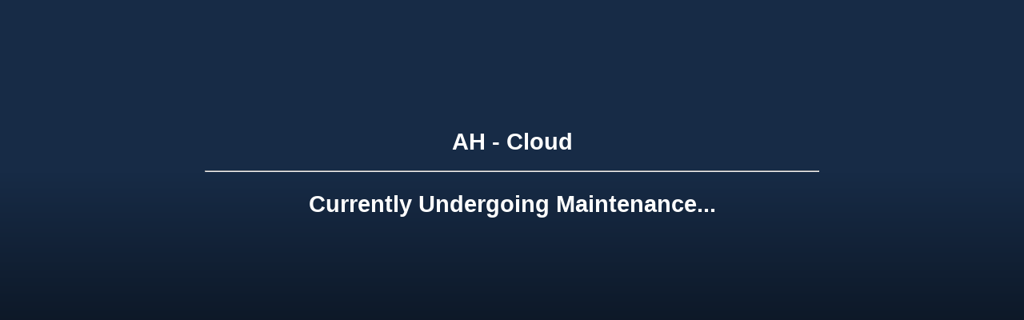

--- FILE ---
content_type: text/html
request_url: http://2015.biomaterials.org/
body_size: 4163
content:
<!doctype html>
<html>
  <head>
    <meta charset='utf-8'>
    <meta name='viewport' content='width=device-width, initial-scale=1'>
    <title>HTTP Server Test Page powered by: Rocky Linux</title>
    <style type="text/css">
      /*<![CDATA[*/
      
      html {
        height: 100%;
        width: 100%;
      }  
        body {
  background: rgb(20,72,50);
  background: -moz-linear-gradient(180deg, rgba(23,43,70,1) 30%, rgba(0,0,0,1) 90%)  ;
  background: -webkit-linear-gradient(180deg, rgba(23,43,70,1) 30%, rgba(0,0,0,1) 90%) ;
  background: linear-gradient(180deg, rgba(23,43,70,1) 30%, rgba(0,0,0,1) 90%);
  background-repeat: no-repeat;
  background-attachment: fixed;
  filter: progid:DXImageTransform.Microsoft.gradient(startColorstr="#3c6eb4",endColorstr="#3c95b4",GradientType=1); 
        color: white;
        font-size: 0.9em;
        font-weight: 400;
        font-family: 'Montserrat', sans-serif;
        margin: 0;
        padding: 10em 6em 10em 6em;
        box-sizing: border-box;      
        
      }

   
  h1 {
    text-align: center;
    margin: 0;
    padding: 0.6em 2em 0.4em;
    color: #fff;
    font-weight: bold;
    font-family: 'Montserrat', sans-serif;
    font-size: 2em;
  }
  h1 strong {
    font-weight: bolder;
    font-family: 'Montserrat', sans-serif;
  }
  h2 {
    font-size: 1.5em;
    font-weight:bold;
  }
  
  .title {
    border: 1px solid black;
    font-weight: bold;
    position: relative;
    float: right;
    width: 150px;
    text-align: center;
    padding: 10px 0 10px 0;
    margin-top: 0;
  }
  
  .description {
    padding: 45px 10px 5px 10px;
    clear: right;
    padding: 15px;
  }
  
  .section {
    padding-left: 3%;
   margin-bottom: 10px;
  }
  
  img {
  
    padding: 2px;
    margin: 2px;
  }
  a:hover img {
    padding: 2px;
    margin: 2px;
  }

  :link {
    color: rgb(199, 252, 77);
    text-shadow:
  }
  :visited {
    color: rgb(122, 206, 255);
  }
  a:hover {
    color: rgb(16, 44, 122);
  }
  .row {
    width: 100%;
    padding: 0 10px 0 10px;
  }
  
  footer {
    padding-top: 6em;
    margin-bottom: 6em;
    text-align: center;
    font-size: xx-small;
    overflow:hidden;
    clear: both;
  }
 
  .summary {
    font-size: 140%;
    text-align: center;
  }

  #rocky-poweredby img {
    margin-left: -10px;
  }

  #logos img {
    vertical-align: top;
  }
  
  /* Desktop  View Options */
 
  @media (min-width: 768px)  {
  
    body {
      padding: 10em 20% !important;
    }
    
    .col-md-1, .col-md-2, .col-md-3, .col-md-4, .col-md-5, .col-md-6,
    .col-md-7, .col-md-8, .col-md-9, .col-md-10, .col-md-11, .col-md-12 {
      float: left;
    }
  
    .col-md-1 {
      width: 8.33%;
    }
    .col-md-2 {
      width: 16.66%;
    }
    .col-md-3 {
      width: 25%;
    }
    .col-md-4 {
      width: 33%;
    }
    .col-md-5 {
      width: 41.66%;
    }
    .col-md-6 {
      border-left:3px ;
      width: 50%;
      

    }
    .col-md-7 {
      width: 58.33%;
    }
    .col-md-8 {
      width: 66.66%;
    }
    .col-md-9 {
      width: 74.99%;
    }
    .col-md-10 {
      width: 83.33%;
    }
    .col-md-11 {
      width: 91.66%;
    }
    .col-md-12 {
      width: 100%;
    }
  }
  
  /* Mobile View Options */
  @media (max-width: 767px) {
    .col-sm-1, .col-sm-2, .col-sm-3, .col-sm-4, .col-sm-5, .col-sm-6,
    .col-sm-7, .col-sm-8, .col-sm-9, .col-sm-10, .col-sm-11, .col-sm-12 {
      float: left;
    }
  
    .col-sm-1 {
      width: 8.33%;
    }
    .col-sm-2 {
      width: 16.66%;
    }
    .col-sm-3 {
      width: 25%;
    }
    .col-sm-4 {
      width: 33%;
    }
    .col-sm-5 {
      width: 41.66%;
    }
    .col-sm-6 {
      width: 50%;
    }
    .col-sm-7 {
      width: 58.33%;
    }
    .col-sm-8 {
      width: 66.66%;
    }
    .col-sm-9 {
      width: 74.99%;
    }
    .col-sm-10 {
      width: 83.33%;
    }
    .col-sm-11 {
      width: 91.66%;
    }
    .col-sm-12 {
      width: 100%;
    }
    h1 {
      padding: 0 !important;
    }
  }
        
  
  </style>
  </head>
  <body>
    <h1><strong>AH - Cloud</strong></h1><hr><h1><strong>Currently Undergoing Maintenance...</strong></h1>

   
      
  </body>
</html>
